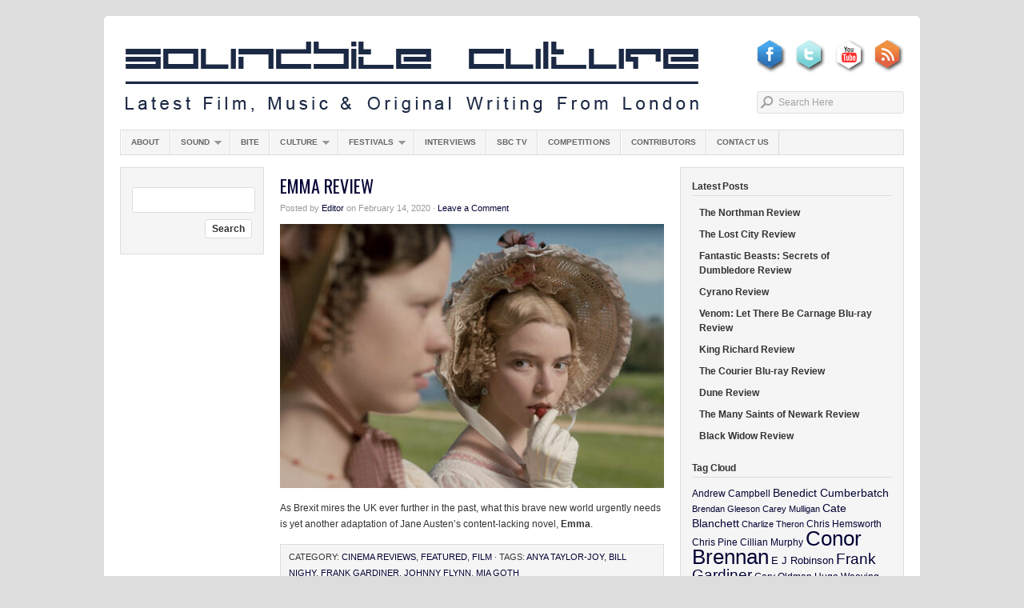

--- FILE ---
content_type: text/html; charset=UTF-8
request_url: http://www.soundbiteculture.com/tag/frank-gardiner/
body_size: 59477
content:
<!DOCTYPE html PUBLIC "-//W3C//DTD XHTML 1.0 Transitional//EN" "http://www.w3.org/TR/xhtml1/DTD/xhtml1-transitional.dtd">
<html xmlns="http://www.w3.org/1999/xhtml" lang="en-US">
<head profile="http://gmpg.org/xfn/11">

<title>Latest Film, Music and Original Writing from London | Soundbite Culture</title>

<meta http-equiv="Content-Type" content="text/html; charset=UTF-8" />

<meta name="description" content="Latest Film, Music and Original Writing from London" />

<meta name="distribution" content="global" />
<meta name="robots" content="follow, all" />
<meta name="language" content="en" />
<meta name="verify-v1" content="7XvBEj6Tw9dyXjHST/9sgRGxGymxFdHIZsM6Ob/xo5E=" />

<title>  Frank Gardiner : Soundbite Culture</title>
<link rel="Shortcut Icon" href="http://www.soundbiteculture.com/wp-content/themes/organic_magazine/images/favicon.ico" type="image/x-icon" />

<link rel="stylesheet" href="http://www.soundbiteculture.com/wp-content/themes/organic_magazine/style.css" type="text/css" media="screen" />
<link rel="alternate" type="application/rss+xml" title="Soundbite Culture RSS Feed" href="http://www.soundbiteculture.com/feed/" />
<link rel="alternate" type="application/atom+xml" title="Soundbite Culture Atom Feed" href="http://www.soundbiteculture.com/feed/atom/" />
<link rel="pingback" href="http://www.soundbiteculture.com/xmlrpc.php" />

<meta name='robots' content='max-image-preview:large' />
	<style>img:is([sizes="auto" i], [sizes^="auto," i]) { contain-intrinsic-size: 3000px 1500px }</style>
	<link rel="alternate" type="application/rss+xml" title="Soundbite Culture &raquo; Feed" href="http://www.soundbiteculture.com/feed/" />
<link rel="alternate" type="application/rss+xml" title="Soundbite Culture &raquo; Comments Feed" href="http://www.soundbiteculture.com/comments/feed/" />
<link rel="alternate" type="application/rss+xml" title="Soundbite Culture &raquo; Frank Gardiner Tag Feed" href="http://www.soundbiteculture.com/tag/frank-gardiner/feed/" />
<script type="text/javascript">
/* <![CDATA[ */
window._wpemojiSettings = {"baseUrl":"https:\/\/s.w.org\/images\/core\/emoji\/15.0.3\/72x72\/","ext":".png","svgUrl":"https:\/\/s.w.org\/images\/core\/emoji\/15.0.3\/svg\/","svgExt":".svg","source":{"concatemoji":"http:\/\/www.soundbiteculture.com\/wp-includes\/js\/wp-emoji-release.min.js?ver=6.7.4"}};
/*! This file is auto-generated */
!function(i,n){var o,s,e;function c(e){try{var t={supportTests:e,timestamp:(new Date).valueOf()};sessionStorage.setItem(o,JSON.stringify(t))}catch(e){}}function p(e,t,n){e.clearRect(0,0,e.canvas.width,e.canvas.height),e.fillText(t,0,0);var t=new Uint32Array(e.getImageData(0,0,e.canvas.width,e.canvas.height).data),r=(e.clearRect(0,0,e.canvas.width,e.canvas.height),e.fillText(n,0,0),new Uint32Array(e.getImageData(0,0,e.canvas.width,e.canvas.height).data));return t.every(function(e,t){return e===r[t]})}function u(e,t,n){switch(t){case"flag":return n(e,"\ud83c\udff3\ufe0f\u200d\u26a7\ufe0f","\ud83c\udff3\ufe0f\u200b\u26a7\ufe0f")?!1:!n(e,"\ud83c\uddfa\ud83c\uddf3","\ud83c\uddfa\u200b\ud83c\uddf3")&&!n(e,"\ud83c\udff4\udb40\udc67\udb40\udc62\udb40\udc65\udb40\udc6e\udb40\udc67\udb40\udc7f","\ud83c\udff4\u200b\udb40\udc67\u200b\udb40\udc62\u200b\udb40\udc65\u200b\udb40\udc6e\u200b\udb40\udc67\u200b\udb40\udc7f");case"emoji":return!n(e,"\ud83d\udc26\u200d\u2b1b","\ud83d\udc26\u200b\u2b1b")}return!1}function f(e,t,n){var r="undefined"!=typeof WorkerGlobalScope&&self instanceof WorkerGlobalScope?new OffscreenCanvas(300,150):i.createElement("canvas"),a=r.getContext("2d",{willReadFrequently:!0}),o=(a.textBaseline="top",a.font="600 32px Arial",{});return e.forEach(function(e){o[e]=t(a,e,n)}),o}function t(e){var t=i.createElement("script");t.src=e,t.defer=!0,i.head.appendChild(t)}"undefined"!=typeof Promise&&(o="wpEmojiSettingsSupports",s=["flag","emoji"],n.supports={everything:!0,everythingExceptFlag:!0},e=new Promise(function(e){i.addEventListener("DOMContentLoaded",e,{once:!0})}),new Promise(function(t){var n=function(){try{var e=JSON.parse(sessionStorage.getItem(o));if("object"==typeof e&&"number"==typeof e.timestamp&&(new Date).valueOf()<e.timestamp+604800&&"object"==typeof e.supportTests)return e.supportTests}catch(e){}return null}();if(!n){if("undefined"!=typeof Worker&&"undefined"!=typeof OffscreenCanvas&&"undefined"!=typeof URL&&URL.createObjectURL&&"undefined"!=typeof Blob)try{var e="postMessage("+f.toString()+"("+[JSON.stringify(s),u.toString(),p.toString()].join(",")+"));",r=new Blob([e],{type:"text/javascript"}),a=new Worker(URL.createObjectURL(r),{name:"wpTestEmojiSupports"});return void(a.onmessage=function(e){c(n=e.data),a.terminate(),t(n)})}catch(e){}c(n=f(s,u,p))}t(n)}).then(function(e){for(var t in e)n.supports[t]=e[t],n.supports.everything=n.supports.everything&&n.supports[t],"flag"!==t&&(n.supports.everythingExceptFlag=n.supports.everythingExceptFlag&&n.supports[t]);n.supports.everythingExceptFlag=n.supports.everythingExceptFlag&&!n.supports.flag,n.DOMReady=!1,n.readyCallback=function(){n.DOMReady=!0}}).then(function(){return e}).then(function(){var e;n.supports.everything||(n.readyCallback(),(e=n.source||{}).concatemoji?t(e.concatemoji):e.wpemoji&&e.twemoji&&(t(e.twemoji),t(e.wpemoji)))}))}((window,document),window._wpemojiSettings);
/* ]]> */
</script>
<link rel='stylesheet' id='dashicons-css' href='http://www.soundbiteculture.com/wp-includes/css/dashicons.min.css?ver=6.7.4' type='text/css' media='all' />
<link rel='stylesheet' id='thickbox-css' href='http://www.soundbiteculture.com/wp-includes/js/thickbox/thickbox.css?ver=6.7.4' type='text/css' media='all' />
<link rel='stylesheet' id='avatars-css' href='http://www.soundbiteculture.com/wp-content/plugins/add-local-avatar/avatars.css?ver=6.7.4' type='text/css' media='all' />
<link rel='stylesheet' id='imgareaselect-css' href='http://www.soundbiteculture.com/wp-includes/js/imgareaselect/imgareaselect.css?ver=0.9.8' type='text/css' media='all' />
<style id='wp-emoji-styles-inline-css' type='text/css'>

	img.wp-smiley, img.emoji {
		display: inline !important;
		border: none !important;
		box-shadow: none !important;
		height: 1em !important;
		width: 1em !important;
		margin: 0 0.07em !important;
		vertical-align: -0.1em !important;
		background: none !important;
		padding: 0 !important;
	}
</style>
<link rel='stylesheet' id='wp-block-library-css' href='http://www.soundbiteculture.com/wp-includes/css/dist/block-library/style.min.css?ver=6.7.4' type='text/css' media='all' />
<style id='classic-theme-styles-inline-css' type='text/css'>
/*! This file is auto-generated */
.wp-block-button__link{color:#fff;background-color:#32373c;border-radius:9999px;box-shadow:none;text-decoration:none;padding:calc(.667em + 2px) calc(1.333em + 2px);font-size:1.125em}.wp-block-file__button{background:#32373c;color:#fff;text-decoration:none}
</style>
<style id='global-styles-inline-css' type='text/css'>
:root{--wp--preset--aspect-ratio--square: 1;--wp--preset--aspect-ratio--4-3: 4/3;--wp--preset--aspect-ratio--3-4: 3/4;--wp--preset--aspect-ratio--3-2: 3/2;--wp--preset--aspect-ratio--2-3: 2/3;--wp--preset--aspect-ratio--16-9: 16/9;--wp--preset--aspect-ratio--9-16: 9/16;--wp--preset--color--black: #000000;--wp--preset--color--cyan-bluish-gray: #abb8c3;--wp--preset--color--white: #ffffff;--wp--preset--color--pale-pink: #f78da7;--wp--preset--color--vivid-red: #cf2e2e;--wp--preset--color--luminous-vivid-orange: #ff6900;--wp--preset--color--luminous-vivid-amber: #fcb900;--wp--preset--color--light-green-cyan: #7bdcb5;--wp--preset--color--vivid-green-cyan: #00d084;--wp--preset--color--pale-cyan-blue: #8ed1fc;--wp--preset--color--vivid-cyan-blue: #0693e3;--wp--preset--color--vivid-purple: #9b51e0;--wp--preset--gradient--vivid-cyan-blue-to-vivid-purple: linear-gradient(135deg,rgba(6,147,227,1) 0%,rgb(155,81,224) 100%);--wp--preset--gradient--light-green-cyan-to-vivid-green-cyan: linear-gradient(135deg,rgb(122,220,180) 0%,rgb(0,208,130) 100%);--wp--preset--gradient--luminous-vivid-amber-to-luminous-vivid-orange: linear-gradient(135deg,rgba(252,185,0,1) 0%,rgba(255,105,0,1) 100%);--wp--preset--gradient--luminous-vivid-orange-to-vivid-red: linear-gradient(135deg,rgba(255,105,0,1) 0%,rgb(207,46,46) 100%);--wp--preset--gradient--very-light-gray-to-cyan-bluish-gray: linear-gradient(135deg,rgb(238,238,238) 0%,rgb(169,184,195) 100%);--wp--preset--gradient--cool-to-warm-spectrum: linear-gradient(135deg,rgb(74,234,220) 0%,rgb(151,120,209) 20%,rgb(207,42,186) 40%,rgb(238,44,130) 60%,rgb(251,105,98) 80%,rgb(254,248,76) 100%);--wp--preset--gradient--blush-light-purple: linear-gradient(135deg,rgb(255,206,236) 0%,rgb(152,150,240) 100%);--wp--preset--gradient--blush-bordeaux: linear-gradient(135deg,rgb(254,205,165) 0%,rgb(254,45,45) 50%,rgb(107,0,62) 100%);--wp--preset--gradient--luminous-dusk: linear-gradient(135deg,rgb(255,203,112) 0%,rgb(199,81,192) 50%,rgb(65,88,208) 100%);--wp--preset--gradient--pale-ocean: linear-gradient(135deg,rgb(255,245,203) 0%,rgb(182,227,212) 50%,rgb(51,167,181) 100%);--wp--preset--gradient--electric-grass: linear-gradient(135deg,rgb(202,248,128) 0%,rgb(113,206,126) 100%);--wp--preset--gradient--midnight: linear-gradient(135deg,rgb(2,3,129) 0%,rgb(40,116,252) 100%);--wp--preset--font-size--small: 13px;--wp--preset--font-size--medium: 20px;--wp--preset--font-size--large: 36px;--wp--preset--font-size--x-large: 42px;--wp--preset--spacing--20: 0.44rem;--wp--preset--spacing--30: 0.67rem;--wp--preset--spacing--40: 1rem;--wp--preset--spacing--50: 1.5rem;--wp--preset--spacing--60: 2.25rem;--wp--preset--spacing--70: 3.38rem;--wp--preset--spacing--80: 5.06rem;--wp--preset--shadow--natural: 6px 6px 9px rgba(0, 0, 0, 0.2);--wp--preset--shadow--deep: 12px 12px 50px rgba(0, 0, 0, 0.4);--wp--preset--shadow--sharp: 6px 6px 0px rgba(0, 0, 0, 0.2);--wp--preset--shadow--outlined: 6px 6px 0px -3px rgba(255, 255, 255, 1), 6px 6px rgba(0, 0, 0, 1);--wp--preset--shadow--crisp: 6px 6px 0px rgba(0, 0, 0, 1);}:where(.is-layout-flex){gap: 0.5em;}:where(.is-layout-grid){gap: 0.5em;}body .is-layout-flex{display: flex;}.is-layout-flex{flex-wrap: wrap;align-items: center;}.is-layout-flex > :is(*, div){margin: 0;}body .is-layout-grid{display: grid;}.is-layout-grid > :is(*, div){margin: 0;}:where(.wp-block-columns.is-layout-flex){gap: 2em;}:where(.wp-block-columns.is-layout-grid){gap: 2em;}:where(.wp-block-post-template.is-layout-flex){gap: 1.25em;}:where(.wp-block-post-template.is-layout-grid){gap: 1.25em;}.has-black-color{color: var(--wp--preset--color--black) !important;}.has-cyan-bluish-gray-color{color: var(--wp--preset--color--cyan-bluish-gray) !important;}.has-white-color{color: var(--wp--preset--color--white) !important;}.has-pale-pink-color{color: var(--wp--preset--color--pale-pink) !important;}.has-vivid-red-color{color: var(--wp--preset--color--vivid-red) !important;}.has-luminous-vivid-orange-color{color: var(--wp--preset--color--luminous-vivid-orange) !important;}.has-luminous-vivid-amber-color{color: var(--wp--preset--color--luminous-vivid-amber) !important;}.has-light-green-cyan-color{color: var(--wp--preset--color--light-green-cyan) !important;}.has-vivid-green-cyan-color{color: var(--wp--preset--color--vivid-green-cyan) !important;}.has-pale-cyan-blue-color{color: var(--wp--preset--color--pale-cyan-blue) !important;}.has-vivid-cyan-blue-color{color: var(--wp--preset--color--vivid-cyan-blue) !important;}.has-vivid-purple-color{color: var(--wp--preset--color--vivid-purple) !important;}.has-black-background-color{background-color: var(--wp--preset--color--black) !important;}.has-cyan-bluish-gray-background-color{background-color: var(--wp--preset--color--cyan-bluish-gray) !important;}.has-white-background-color{background-color: var(--wp--preset--color--white) !important;}.has-pale-pink-background-color{background-color: var(--wp--preset--color--pale-pink) !important;}.has-vivid-red-background-color{background-color: var(--wp--preset--color--vivid-red) !important;}.has-luminous-vivid-orange-background-color{background-color: var(--wp--preset--color--luminous-vivid-orange) !important;}.has-luminous-vivid-amber-background-color{background-color: var(--wp--preset--color--luminous-vivid-amber) !important;}.has-light-green-cyan-background-color{background-color: var(--wp--preset--color--light-green-cyan) !important;}.has-vivid-green-cyan-background-color{background-color: var(--wp--preset--color--vivid-green-cyan) !important;}.has-pale-cyan-blue-background-color{background-color: var(--wp--preset--color--pale-cyan-blue) !important;}.has-vivid-cyan-blue-background-color{background-color: var(--wp--preset--color--vivid-cyan-blue) !important;}.has-vivid-purple-background-color{background-color: var(--wp--preset--color--vivid-purple) !important;}.has-black-border-color{border-color: var(--wp--preset--color--black) !important;}.has-cyan-bluish-gray-border-color{border-color: var(--wp--preset--color--cyan-bluish-gray) !important;}.has-white-border-color{border-color: var(--wp--preset--color--white) !important;}.has-pale-pink-border-color{border-color: var(--wp--preset--color--pale-pink) !important;}.has-vivid-red-border-color{border-color: var(--wp--preset--color--vivid-red) !important;}.has-luminous-vivid-orange-border-color{border-color: var(--wp--preset--color--luminous-vivid-orange) !important;}.has-luminous-vivid-amber-border-color{border-color: var(--wp--preset--color--luminous-vivid-amber) !important;}.has-light-green-cyan-border-color{border-color: var(--wp--preset--color--light-green-cyan) !important;}.has-vivid-green-cyan-border-color{border-color: var(--wp--preset--color--vivid-green-cyan) !important;}.has-pale-cyan-blue-border-color{border-color: var(--wp--preset--color--pale-cyan-blue) !important;}.has-vivid-cyan-blue-border-color{border-color: var(--wp--preset--color--vivid-cyan-blue) !important;}.has-vivid-purple-border-color{border-color: var(--wp--preset--color--vivid-purple) !important;}.has-vivid-cyan-blue-to-vivid-purple-gradient-background{background: var(--wp--preset--gradient--vivid-cyan-blue-to-vivid-purple) !important;}.has-light-green-cyan-to-vivid-green-cyan-gradient-background{background: var(--wp--preset--gradient--light-green-cyan-to-vivid-green-cyan) !important;}.has-luminous-vivid-amber-to-luminous-vivid-orange-gradient-background{background: var(--wp--preset--gradient--luminous-vivid-amber-to-luminous-vivid-orange) !important;}.has-luminous-vivid-orange-to-vivid-red-gradient-background{background: var(--wp--preset--gradient--luminous-vivid-orange-to-vivid-red) !important;}.has-very-light-gray-to-cyan-bluish-gray-gradient-background{background: var(--wp--preset--gradient--very-light-gray-to-cyan-bluish-gray) !important;}.has-cool-to-warm-spectrum-gradient-background{background: var(--wp--preset--gradient--cool-to-warm-spectrum) !important;}.has-blush-light-purple-gradient-background{background: var(--wp--preset--gradient--blush-light-purple) !important;}.has-blush-bordeaux-gradient-background{background: var(--wp--preset--gradient--blush-bordeaux) !important;}.has-luminous-dusk-gradient-background{background: var(--wp--preset--gradient--luminous-dusk) !important;}.has-pale-ocean-gradient-background{background: var(--wp--preset--gradient--pale-ocean) !important;}.has-electric-grass-gradient-background{background: var(--wp--preset--gradient--electric-grass) !important;}.has-midnight-gradient-background{background: var(--wp--preset--gradient--midnight) !important;}.has-small-font-size{font-size: var(--wp--preset--font-size--small) !important;}.has-medium-font-size{font-size: var(--wp--preset--font-size--medium) !important;}.has-large-font-size{font-size: var(--wp--preset--font-size--large) !important;}.has-x-large-font-size{font-size: var(--wp--preset--font-size--x-large) !important;}
:where(.wp-block-post-template.is-layout-flex){gap: 1.25em;}:where(.wp-block-post-template.is-layout-grid){gap: 1.25em;}
:where(.wp-block-columns.is-layout-flex){gap: 2em;}:where(.wp-block-columns.is-layout-grid){gap: 2em;}
:root :where(.wp-block-pullquote){font-size: 1.5em;line-height: 1.6;}
</style>
<style id='akismet-widget-style-inline-css' type='text/css'>

			.a-stats {
				--akismet-color-mid-green: #357b49;
				--akismet-color-white: #fff;
				--akismet-color-light-grey: #f6f7f7;

				max-width: 350px;
				width: auto;
			}

			.a-stats * {
				all: unset;
				box-sizing: border-box;
			}

			.a-stats strong {
				font-weight: 600;
			}

			.a-stats a.a-stats__link,
			.a-stats a.a-stats__link:visited,
			.a-stats a.a-stats__link:active {
				background: var(--akismet-color-mid-green);
				border: none;
				box-shadow: none;
				border-radius: 8px;
				color: var(--akismet-color-white);
				cursor: pointer;
				display: block;
				font-family: -apple-system, BlinkMacSystemFont, 'Segoe UI', 'Roboto', 'Oxygen-Sans', 'Ubuntu', 'Cantarell', 'Helvetica Neue', sans-serif;
				font-weight: 500;
				padding: 12px;
				text-align: center;
				text-decoration: none;
				transition: all 0.2s ease;
			}

			/* Extra specificity to deal with TwentyTwentyOne focus style */
			.widget .a-stats a.a-stats__link:focus {
				background: var(--akismet-color-mid-green);
				color: var(--akismet-color-white);
				text-decoration: none;
			}

			.a-stats a.a-stats__link:hover {
				filter: brightness(110%);
				box-shadow: 0 4px 12px rgba(0, 0, 0, 0.06), 0 0 2px rgba(0, 0, 0, 0.16);
			}

			.a-stats .count {
				color: var(--akismet-color-white);
				display: block;
				font-size: 1.5em;
				line-height: 1.4;
				padding: 0 13px;
				white-space: nowrap;
			}
		
</style>
<link rel='stylesheet' id='wpcirrus-cloudStyle-css' href='http://www.soundbiteculture.com/wp-content/plugins/wp-cirrus/cirrusCloud.css?ver=0.6.11' type='text/css' media='all' />
<script type="text/javascript" src="http://www.soundbiteculture.com/wp-includes/js/jquery/jquery.min.js?ver=3.7.1" id="jquery-core-js"></script>
<script type="text/javascript" src="http://www.soundbiteculture.com/wp-includes/js/jquery/jquery-migrate.min.js?ver=3.4.1" id="jquery-migrate-js"></script>
<script type="text/javascript" src="http://www.soundbiteculture.com/wp-content/plugins/wp-cirrus/wp_cirrus_gwt/wp_cirrus_gwt.nocache.js?ver=0.6.11" id="wpcirrus-cloudScript-js"></script>
<link rel="https://api.w.org/" href="http://www.soundbiteculture.com/wp-json/" /><link rel="alternate" title="JSON" type="application/json" href="http://www.soundbiteculture.com/wp-json/wp/v2/tags/31" /><link rel="EditURI" type="application/rsd+xml" title="RSD" href="http://www.soundbiteculture.com/xmlrpc.php?rsd" />
<meta name="generator" content="WordPress 6.7.4" />
<style type="text/css">
#header #title a {
background: url(http://www.soundbiteculture.com/wp-content/uploads/2012/01/final-banner1.jpg) no-repeat;
}
</style>
<link rel="icon" href="http://www.soundbiteculture.com/wp-content/uploads/2016/06/cropped-SBC-32x32.jpg" sizes="32x32" />
<link rel="icon" href="http://www.soundbiteculture.com/wp-content/uploads/2016/06/cropped-SBC-192x192.jpg" sizes="192x192" />
<link rel="apple-touch-icon" href="http://www.soundbiteculture.com/wp-content/uploads/2016/06/cropped-SBC-180x180.jpg" />
<meta name="msapplication-TileImage" content="http://www.soundbiteculture.com/wp-content/uploads/2016/06/cropped-SBC-270x270.jpg" />

<script type="text/javascript" src="http://www.soundbiteculture.com/wp-content/themes/organic_magazine/js/superfish/superfish.js"></script>
<script type="text/javascript" src="http://www.soundbiteculture.com/wp-content/themes/organic_magazine/js/superfish/hoverIntent.js"></script>
<script type="text/javascript" src="http://www.soundbiteculture.com/wp-content/themes/organic_magazine/js/jquery.anythingslider.js"></script>
<script type="text/javascript" src="http://www.soundbiteculture.com/wp-content/themes/organic_magazine/js/jquery.anythingslider.video.js"></script>
<script type="text/javascript" src="http://www.soundbiteculture.com/wp-content/themes/organic_magazine/js/swfobject.js"></script>
<script src="http://platform.twitter.com/widgets.js" type="text/javascript"></script>
<script src="http://connect.facebook.net/en_US/all.js#xfbml=1"></script>
<script type="text/javascript" src="https://apis.google.com/js/plusone.js"></script>

<link href='http://fonts.googleapis.com/css?family=News+Cycle&v1' rel='stylesheet' type='text/css'>
<link href='http://fonts.googleapis.com/css?family=Oswald' rel='stylesheet' type='text/css'>

<script type="text/javascript">
	var $j = jQuery.noConflict();
	$j(document).ready(function () {
		$j('#slider1').anythingSlider({
			width           : 980,
			height          : 380,
			delay           : 6000,
			resumeDelay     : 10000,
			startStopped    : false,
			autoPlay        : true,
			autoPlayLocked  : false,
			easing          : "swing",
			onSlideComplete : function(slider){
				// alert('Welcome to Slide #' + slider.currentPage);
			}
		});
	});
</script>

<script type="text/javascript"> 
	var $j = jQuery.noConflict();
	$j(document).ready(function () {
		$j('#homeslider iframe').each(function() {
			var url = $j(this).attr("src")
			$j(this).attr("src",url+"&amp;wmode=Opaque")
		});
	});
</script>

<script type="text/javascript"> 
	var $j = jQuery.noConflict();
     $j(document).ready(function() { 
        $j('.menu').superfish(); 
    }); 
</script>

<script type="text/javascript">

  var _gaq = _gaq || [];
  _gaq.push(['_setAccount', 'UA-20664484-2']);
  _gaq.push(['_trackPageview']);

  (function() {
    var ga = document.createElement('script'); ga.type = 'text/javascript'; ga.async = true;
    ga.src = ('https:' == document.location.protocol ? 'https://ssl' : 'http://www') + '.google-analytics.com/ga.js';
    var s = document.getElementsByTagName('script')[0]; s.parentNode.insertBefore(ga, s);
  })();

</script>

<script type="text/javascript" src="https://apis.google.com/js/plusone.js">
  {lang: 'en-GB'}
</script>

</head>

<body class="archive tag tag-frank-gardiner tag-31">

<div id="wrap">

	
	<div id="search_header">
        <form id="searchform" method="get" action="">
        <input type="text" value="Search Here" name="s" id="s" onfocus="if (this.value == 'Search Here') {this.value = '';}" onblur="if (this.value == '') {this.value = 'Search Here';}" />
        <input type="hidden" id="searchbutton" value="GO" /></form>
    </div>
    
    
    <div id="header">
        <h1 id="title"><a href="http://www.soundbiteculture.com/" title="Home">Soundbite Culture</a></h1>

    <div id="header icons">
<a href="http://feeds.feedburner.com/soundbiteculture/oGDR" target="_blank"><img src="http://www.soundbiteculture.com/wp-content/uploads/2011/12/rssicon.jpg" alt="" title="RSS Feed" width="39" height="44" class="alignright size-full wp-image-995" /></a>
<a href="http://www.youtube.com/user/soundbiteculturetv" target="_blank"><img src="http://www.soundbiteculture.com/wp-content/uploads/2011/12/youtubeicon.jpg" alt="" title="YouTube" width="39" height="44" class="alignright size-full wp-image-996" /></a>
<a href="https://twitter.com/#!/SoundbiteCultur" target="_blank"><img src="http://www.soundbiteculture.com/wp-content/uploads/2011/12/twiticon.jpg" alt="" title="Twitter" width="39" height="44" class="alignright size-full wp-image-992" /></a>
<a href="http://www.facebook.com/SoundbiteCulture" target="_blank"><img src="http://www.soundbiteculture.com/wp-content/uploads/2011/12/fbicon.jpg" alt="" title="Facebook" width="39" height="44" class="alignright size-full wp-image-994" /></a>
</div>

</div>

    <div id="navbar">
        <div class="menu"><ul id="menu-main-menu" class="menu"><li id="menu-item-5176" class="menu-item menu-item-type-post_type menu-item-object-page menu-item-5176"><a href="http://www.soundbiteculture.com/about/">About</a></li>
<li id="menu-item-76" class="menu-item menu-item-type-taxonomy menu-item-object-category menu-item-has-children menu-item-76"><a href="http://www.soundbiteculture.com/category/sound/">Sound</a>
<ul class="sub-menu">
	<li id="menu-item-104" class="menu-item menu-item-type-taxonomy menu-item-object-category menu-item-104"><a href="http://www.soundbiteculture.com/category/sound/album-reviews/">Album Reviews</a></li>
	<li id="menu-item-105" class="menu-item menu-item-type-taxonomy menu-item-object-category menu-item-105"><a href="http://www.soundbiteculture.com/category/sound/live-reviews/">Live Reviews</a></li>
</ul>
</li>
<li id="menu-item-37" class="menu-item menu-item-type-taxonomy menu-item-object-category menu-item-37"><a href="http://www.soundbiteculture.com/category/bite/">Bite</a></li>
<li id="menu-item-38" class="menu-item menu-item-type-taxonomy menu-item-object-category menu-item-has-children menu-item-38"><a href="http://www.soundbiteculture.com/category/culture/">Culture</a>
<ul class="sub-menu">
	<li id="menu-item-39" class="menu-item menu-item-type-taxonomy menu-item-object-category menu-item-has-children menu-item-39"><a href="http://www.soundbiteculture.com/category/film/">Film</a>
	<ul class="sub-menu">
		<li id="menu-item-47" class="menu-item menu-item-type-taxonomy menu-item-object-category menu-item-47"><a href="http://www.soundbiteculture.com/category/film/cinema-reviews/">Cinema Reviews</a></li>
		<li id="menu-item-48" class="menu-item menu-item-type-taxonomy menu-item-object-category menu-item-48"><a href="http://www.soundbiteculture.com/category/film/blu-ray-reviews/">Blu-ray Reviews</a></li>
	</ul>
</li>
	<li id="menu-item-847" class="menu-item menu-item-type-taxonomy menu-item-object-category menu-item-847"><a href="http://www.soundbiteculture.com/category/culture/london-life/">London Life</a></li>
</ul>
</li>
<li id="menu-item-719" class="menu-item menu-item-type-taxonomy menu-item-object-category menu-item-has-children menu-item-719"><a href="http://www.soundbiteculture.com/category/festivals/">Festivals</a>
<ul class="sub-menu">
	<li id="menu-item-707" class="menu-item menu-item-type-taxonomy menu-item-object-category menu-item-707"><a href="http://www.soundbiteculture.com/category/festivals/film-festivals/">Film Festivals</a></li>
	<li id="menu-item-708" class="menu-item menu-item-type-taxonomy menu-item-object-category menu-item-708"><a href="http://www.soundbiteculture.com/category/festivals/music-festivals/">Music Festivals</a></li>
</ul>
</li>
<li id="menu-item-40" class="menu-item menu-item-type-taxonomy menu-item-object-category menu-item-40"><a href="http://www.soundbiteculture.com/category/interviews/">Interviews</a></li>
<li id="menu-item-931" class="menu-item menu-item-type-taxonomy menu-item-object-category menu-item-931"><a href="http://www.soundbiteculture.com/category/sbc-tv/">SBC TV</a></li>
<li id="menu-item-1536" class="menu-item menu-item-type-taxonomy menu-item-object-category menu-item-1536"><a href="http://www.soundbiteculture.com/category/competitions/">Competitions</a></li>
<li id="menu-item-5179" class="menu-item menu-item-type-post_type menu-item-object-page menu-item-5179"><a href="http://www.soundbiteculture.com/contributors/">Contributors</a></li>
<li id="menu-item-5185" class="menu-item menu-item-type-post_type menu-item-object-page menu-item-5185"><a href="http://www.soundbiteculture.com/contact-us/">Contact Us</a></li>
</ul></div>    </div>
    
    <div style="clear:both;"></div>
<div id="container">

	<div id="sidebar_left">

	<div id="search-2" class="widget widget_search"><form role="search" method="get" id="searchform" class="searchform" action="http://www.soundbiteculture.com/">
				<div>
					<label class="screen-reader-text" for="s">Search for:</label>
					<input type="text" value="" name="s" id="s" />
					<input type="submit" id="searchsubmit" value="Search" />
				</div>
			</form></div>			
</div>
	<div id="contentarchive">

		<div class="postarea">

			
            <h2><a href="http://www.soundbiteculture.com/2020/02/14/emma-film-review/" rel="bookmark">Emma Review</a></h2>

            <div class="postauthor">
                <p>Posted by <a href="http://www.soundbiteculture.com/author/admin/" title="Posts by Editor" rel="author">Editor</a> on February 14, 2020 &middot; <a href="http://www.soundbiteculture.com/2020/02/14/emma-film-review/#respond">Leave a Comment</a>&nbsp;</p>      
            </div>
            
            <a href="http://www.soundbiteculture.com/2020/02/14/emma-film-review/" rel="bookmark"><img width="480" height="330" src="http://www.soundbiteculture.com/wp-content/uploads/2020/02/Emma-480x330.jpg" class="attachment-category-thumbnail size-category-thumbnail wp-post-image" alt="" decoding="async" fetchpriority="high" srcset="http://www.soundbiteculture.com/wp-content/uploads/2020/02/Emma-480x330.jpg 480w, http://www.soundbiteculture.com/wp-content/uploads/2020/02/Emma-320x220.jpg 320w" sizes="(max-width: 480px) 100vw, 480px" /></a>

            <p>As Brexit mires the UK ever further in the past, what this brave new world urgently needs is yet another adaptation of Jane Austen’s content-lacking novel, <strong>Emma</strong>.</p>
<div style="clear:both;"></div>   

			<div class="postmeta">
				<p>Category: <a href="http://www.soundbiteculture.com/category/film/cinema-reviews/" rel="category tag">Cinema Reviews</a>, <a href="http://www.soundbiteculture.com/category/featured/" rel="category tag">featured</a>, <a href="http://www.soundbiteculture.com/category/film/" rel="category tag">Film</a> &middot; Tags: <a href="http://www.soundbiteculture.com/tag/anya-taylor-joy/" rel="tag">Anya Taylor-Joy</a>, <a href="http://www.soundbiteculture.com/tag/bill-nighy/" rel="tag">Bill Nighy</a>, <a href="http://www.soundbiteculture.com/tag/frank-gardiner/" rel="tag">Frank Gardiner</a>, <a href="http://www.soundbiteculture.com/tag/johnny-flynn/" rel="tag">Johnny Flynn</a>, <a href="http://www.soundbiteculture.com/tag/mia-goth/" rel="tag">Mia Goth</a></p>
			</div>

			
            <h2><a href="http://www.soundbiteculture.com/2019/05/30/thunder-road-film-review/" rel="bookmark">Thunder Road Review</a></h2>

            <div class="postauthor">
                <p>Posted by <a href="http://www.soundbiteculture.com/author/admin/" title="Posts by Editor" rel="author">Editor</a> on May 30, 2019 &middot; <a href="http://www.soundbiteculture.com/2019/05/30/thunder-road-film-review/#respond">Leave a Comment</a>&nbsp;</p>      
            </div>
            
            <a href="http://www.soundbiteculture.com/2019/05/30/thunder-road-film-review/" rel="bookmark"><img width="480" height="330" src="http://www.soundbiteculture.com/wp-content/uploads/2019/02/Thunder-Road-480x330.jpg" class="attachment-category-thumbnail size-category-thumbnail wp-post-image" alt="" decoding="async" srcset="http://www.soundbiteculture.com/wp-content/uploads/2019/02/Thunder-Road-480x330.jpg 480w, http://www.soundbiteculture.com/wp-content/uploads/2019/02/Thunder-Road-320x220.jpg 320w" sizes="(max-width: 480px) 100vw, 480px" /></a>

            <p>Jim Cummings’ low budget black comedy <strong>Thunder Road</strong> opens, as is customary with most of the films I watch these days, at a funeral.</p>
<div style="clear:both;"></div>   

			<div class="postmeta">
				<p>Category: <a href="http://www.soundbiteculture.com/category/featured/" rel="category tag">featured</a>, <a href="http://www.soundbiteculture.com/category/sound/" rel="category tag">Sound</a> &middot; Tags: <a href="http://www.soundbiteculture.com/tag/frank-gardiner/" rel="tag">Frank Gardiner</a>, <a href="http://www.soundbiteculture.com/tag/jim-cummings/" rel="tag">Jim Cummings</a>, <a href="http://www.soundbiteculture.com/tag/london-film-festival-2018/" rel="tag">London Film Festival 2018</a></p>
			</div>

			
            <h2><a href="http://www.soundbiteculture.com/2019/03/22/the-white-crow-film-review/" rel="bookmark">The White Crow Review</a></h2>

            <div class="postauthor">
                <p>Posted by <a href="http://www.soundbiteculture.com/author/admin/" title="Posts by Editor" rel="author">Editor</a> on March 22, 2019 &middot; <a href="http://www.soundbiteculture.com/2019/03/22/the-white-crow-film-review/#respond">Leave a Comment</a>&nbsp;</p>      
            </div>
            
            <a href="http://www.soundbiteculture.com/2019/03/22/the-white-crow-film-review/" rel="bookmark"><img width="480" height="330" src="http://www.soundbiteculture.com/wp-content/uploads/2019/02/The-White-Crow-480x330.jpg" class="attachment-category-thumbnail size-category-thumbnail wp-post-image" alt="" decoding="async" srcset="http://www.soundbiteculture.com/wp-content/uploads/2019/02/The-White-Crow-480x330.jpg 480w, http://www.soundbiteculture.com/wp-content/uploads/2019/02/The-White-Crow-320x220.jpg 320w" sizes="(max-width: 480px) 100vw, 480px" /></a>

            <p>Directed by and featuring Ralph Fiennes, The White Crow tells the story of Rudolf Nureyev&#8217;s journey from his birth on The Trans-Siberian Express to his emergence as a ballet prodigy</p>
<div style="clear:both;"></div>   

			<div class="postmeta">
				<p>Category: <a href="http://www.soundbiteculture.com/category/film/cinema-reviews/" rel="category tag">Cinema Reviews</a>, <a href="http://www.soundbiteculture.com/category/featured/" rel="category tag">featured</a>, <a href="http://www.soundbiteculture.com/category/festivals/" rel="category tag">Festivals</a>, <a href="http://www.soundbiteculture.com/category/film/" rel="category tag">Film</a>, <a href="http://www.soundbiteculture.com/category/festivals/film-festivals/" rel="category tag">Film Festivals</a> &middot; Tags: <a href="http://www.soundbiteculture.com/tag/adele-exarchopoulos/" rel="tag">Adèle Exarchopoulos</a>, <a href="http://www.soundbiteculture.com/tag/frank-gardiner/" rel="tag">Frank Gardiner</a>, <a href="http://www.soundbiteculture.com/tag/london-film-festival-2018/" rel="tag">London Film Festival 2018</a>, <a href="http://www.soundbiteculture.com/tag/ralph-fiennes/" rel="tag">Ralph Fiennes</a></p>
			</div>

			
            <h2><a href="http://www.soundbiteculture.com/2019/03/01/cheating-death-at-the-cockpit-playhouse-theatre-review/" rel="bookmark">Cheating Death at the Cockpit Playhouse Review</a></h2>

            <div class="postauthor">
                <p>Posted by <a href="http://www.soundbiteculture.com/author/admin/" title="Posts by Editor" rel="author">Editor</a> on March 1, 2019 &middot; <a href="http://www.soundbiteculture.com/2019/03/01/cheating-death-at-the-cockpit-playhouse-theatre-review/#respond">Leave a Comment</a>&nbsp;</p>      
            </div>
            
            <a href="http://www.soundbiteculture.com/2019/03/01/cheating-death-at-the-cockpit-playhouse-theatre-review/" rel="bookmark"><img width="480" height="330" src="http://www.soundbiteculture.com/wp-content/uploads/2019/02/11Frankie-Hyde-Peace_Cheating-Death_photographer-credit-Sophie-Wilson-480x330.jpg" class="attachment-category-thumbnail size-category-thumbnail wp-post-image" alt="Frankie-Hyde-Peace in Cheating-Death" decoding="async" loading="lazy" srcset="http://www.soundbiteculture.com/wp-content/uploads/2019/02/11Frankie-Hyde-Peace_Cheating-Death_photographer-credit-Sophie-Wilson-480x330.jpg 480w, http://www.soundbiteculture.com/wp-content/uploads/2019/02/11Frankie-Hyde-Peace_Cheating-Death_photographer-credit-Sophie-Wilson-320x220.jpg 320w" sizes="auto, (max-width: 480px) 100vw, 480px" /></a>

            <p>SBC&#8217;s premier theatre critic and bon viveur bit his thumb in the direction of Marylebone in search of a good time, and <strong>Cheating Death at the Cockpit Playhouse</strong>.</p>
<div style="clear:both;"></div>   

			<div class="postmeta">
				<p>Category: <a href="http://www.soundbiteculture.com/category/culture/" rel="category tag">Culture</a>, <a href="http://www.soundbiteculture.com/category/culture/london-life/" rel="category tag">London Life</a> &middot; Tags: <a href="http://www.soundbiteculture.com/tag/frank-gardiner/" rel="tag">Frank Gardiner</a></p>
			</div>

			
            <h2><a href="http://www.soundbiteculture.com/2018/11/23/assassination-nation-film-review/" rel="bookmark">Assassination Nation Review</a></h2>

            <div class="postauthor">
                <p>Posted by <a href="http://www.soundbiteculture.com/author/admin/" title="Posts by Editor" rel="author">Editor</a> on November 23, 2018 &middot; <a href="http://www.soundbiteculture.com/2018/11/23/assassination-nation-film-review/#respond">Leave a Comment</a>&nbsp;</p>      
            </div>
            
            <a href="http://www.soundbiteculture.com/2018/11/23/assassination-nation-film-review/" rel="bookmark"><img width="480" height="330" src="http://www.soundbiteculture.com/wp-content/uploads/2018/11/Ass-nation-480x330.jpg" class="attachment-category-thumbnail size-category-thumbnail wp-post-image" alt="" decoding="async" loading="lazy" srcset="http://www.soundbiteculture.com/wp-content/uploads/2018/11/Ass-nation-480x330.jpg 480w, http://www.soundbiteculture.com/wp-content/uploads/2018/11/Ass-nation-320x220.jpg 320w" sizes="auto, (max-width: 480px) 100vw, 480px" /></a>

            <p>If you want a glimpse into what our tory engineered &#8216;no-deal&#8217; brexit might look like, why not take a look at filmmaker Sam Levinson&#8217;s splendidly wild, post dystopian <strong>Assassination Nation</strong>.</p>
<div style="clear:both;"></div>   

			<div class="postmeta">
				<p>Category: <a href="http://www.soundbiteculture.com/category/film/cinema-reviews/" rel="category tag">Cinema Reviews</a>, <a href="http://www.soundbiteculture.com/category/featured/" rel="category tag">featured</a>, <a href="http://www.soundbiteculture.com/category/film/" rel="category tag">Film</a>, <a href="http://www.soundbiteculture.com/category/festivals/film-festivals/" rel="category tag">Film Festivals</a> &middot; Tags: <a href="http://www.soundbiteculture.com/tag/bella-thorne/" rel="tag">Bella Thorne</a>, <a href="http://www.soundbiteculture.com/tag/frank-gardiner/" rel="tag">Frank Gardiner</a>, <a href="http://www.soundbiteculture.com/tag/london-film-festival-2018/" rel="tag">London Film Festival 2018</a>, <a href="http://www.soundbiteculture.com/tag/odessa-young/" rel="tag">Odessa Young</a>, <a href="http://www.soundbiteculture.com/tag/suki-waterhouse/" rel="tag">Suki Waterhouse</a></p>
			</div>

			            
            <div class="pagination">
            	<div class="number-paginate"><span class='number-title'></span><span class='number-page number-current'>1</span><a href='http://www.soundbiteculture.com/tag/frank-gardiner/page/2/' class='number-page'>2</a><a href='http://www.soundbiteculture.com/tag/frank-gardiner/page/3/' class='number-page'>3</a><a href='http://www.soundbiteculture.com/tag/frank-gardiner/page/4/' class='number-page'>4</a><a href='http://www.soundbiteculture.com/tag/frank-gardiner/page/5/' class='number-page'>5</a><a href='http://www.soundbiteculture.com/tag/frank-gardiner/page/6/' class='number-page'>6</a><a href='http://www.soundbiteculture.com/tag/frank-gardiner/page/7/' class='number-page'>7</a><a href='http://www.soundbiteculture.com/tag/frank-gardiner/page/8/' class='number-page'>8</a><a href='http://www.soundbiteculture.com/tag/frank-gardiner/page/9/' class='number-page'>9</a><a href='http://www.soundbiteculture.com/tag/frank-gardiner/page/10/' class='number-page'>10</a><a href='http://www.soundbiteculture.com/tag/frank-gardiner/page/2/' class='number-next'>&raquo;</a></div>            </div>

        </div>

	</div>

	<div id="sidebar_right">
 
	
		<div id="recent-posts-6" class="widget widget_recent_entries">
		<h4>Latest Posts</h4>
		<ul>
											<li>
					<a href="http://www.soundbiteculture.com/2022/04/14/the-northman-film-review/">The Northman Review</a>
									</li>
											<li>
					<a href="http://www.soundbiteculture.com/2022/04/11/the-lost-city-film-review/">The Lost City Review</a>
									</li>
											<li>
					<a href="http://www.soundbiteculture.com/2022/04/08/fantastic-beasts-the-secrets-of-dumbledore-film-review/">Fantastic Beasts: Secrets of Dumbledore Review</a>
									</li>
											<li>
					<a href="http://www.soundbiteculture.com/2022/02/25/cyrano-film-review/">Cyrano Review</a>
									</li>
											<li>
					<a href="http://www.soundbiteculture.com/2021/12/21/venom-let-there-be-carnage-blu-ray-review/">Venom: Let There Be Carnage Blu-ray Review</a>
									</li>
											<li>
					<a href="http://www.soundbiteculture.com/2021/11/19/king-richard-film-review/">King Richard Review</a>
									</li>
											<li>
					<a href="http://www.soundbiteculture.com/2021/10/30/the-courier-blu-ray-review/">The Courier Blu-ray Review</a>
									</li>
											<li>
					<a href="http://www.soundbiteculture.com/2021/10/22/dune-film-review/">Dune Review</a>
									</li>
											<li>
					<a href="http://www.soundbiteculture.com/2021/09/22/the-many-saints-of-newark-film-review/">The Many Saints of Newark Review</a>
									</li>
											<li>
					<a href="http://www.soundbiteculture.com/2021/07/07/black-widow-film-review/">Black Widow Review</a>
									</li>
					</ul>

		</div><div id="tag_cloud-5" class="widget widget_tag_cloud"><h4>Tag Cloud</h4><div class="tagcloud"><a href="http://www.soundbiteculture.com/tag/andrew-campbell/" class="tag-cloud-link tag-link-1361 tag-link-position-1" style="font-size: 9.3575757575758pt;" aria-label="Andrew Campbell (12 items)">Andrew Campbell</a>
<a href="http://www.soundbiteculture.com/tag/benedict-cumberbatch/" class="tag-cloud-link tag-link-709 tag-link-position-2" style="font-size: 10.630303030303pt;" aria-label="Benedict Cumberbatch (17 items)">Benedict Cumberbatch</a>
<a href="http://www.soundbiteculture.com/tag/brendan-gleeson/" class="tag-cloud-link tag-link-394 tag-link-position-3" style="font-size: 8.4242424242424pt;" aria-label="Brendan Gleeson (9 items)">Brendan Gleeson</a>
<a href="http://www.soundbiteculture.com/tag/carey-mulligan/" class="tag-cloud-link tag-link-27 tag-link-position-4" style="font-size: 8.4242424242424pt;" aria-label="Carey Mulligan (9 items)">Carey Mulligan</a>
<a href="http://www.soundbiteculture.com/tag/cate-blanchett/" class="tag-cloud-link tag-link-470 tag-link-position-5" style="font-size: 10.375757575758pt;" aria-label="Cate Blanchett (16 items)">Cate Blanchett</a>
<a href="http://www.soundbiteculture.com/tag/charlize-theron/" class="tag-cloud-link tag-link-166 tag-link-position-6" style="font-size: 8.4242424242424pt;" aria-label="Charlize Theron (9 items)">Charlize Theron</a>
<a href="http://www.soundbiteculture.com/tag/chris-hemsworth/" class="tag-cloud-link tag-link-263 tag-link-position-7" style="font-size: 8.7636363636364pt;" aria-label="Chris Hemsworth (10 items)">Chris Hemsworth</a>
<a href="http://www.soundbiteculture.com/tag/chris-pine/" class="tag-cloud-link tag-link-184 tag-link-position-8" style="font-size: 8.7636363636364pt;" aria-label="Chris Pine (10 items)">Chris Pine</a>
<a href="http://www.soundbiteculture.com/tag/cillian-murphy/" class="tag-cloud-link tag-link-345 tag-link-position-9" style="font-size: 9.1030303030303pt;" aria-label="Cillian Murphy (11 items)">Cillian Murphy</a>
<a href="http://www.soundbiteculture.com/tag/conor-brennan/" class="tag-cloud-link tag-link-217 tag-link-position-10" style="font-size: 19.2pt;" aria-label="Conor Brennan (185 items)">Conor Brennan</a>
<a href="http://www.soundbiteculture.com/tag/e-j-robinson/" class="tag-cloud-link tag-link-292 tag-link-position-11" style="font-size: 9.9515151515152pt;" aria-label="E J Robinson (14 items)">E J Robinson</a>
<a href="http://www.soundbiteculture.com/tag/frank-gardiner/" class="tag-cloud-link tag-link-31 tag-link-position-12" style="font-size: 14.278787878788pt;" aria-label="Frank Gardiner (48 items)">Frank Gardiner</a>
<a href="http://www.soundbiteculture.com/tag/gary-oldman/" class="tag-cloud-link tag-link-164 tag-link-position-13" style="font-size: 8.7636363636364pt;" aria-label="Gary Oldman (10 items)">Gary Oldman</a>
<a href="http://www.soundbiteculture.com/tag/hugo-weaving/" class="tag-cloud-link tag-link-469 tag-link-position-14" style="font-size: 8.7636363636364pt;" aria-label="Hugo Weaving (10 items)">Hugo Weaving</a>
<a href="http://www.soundbiteculture.com/tag/ian-mckellen/" class="tag-cloud-link tag-link-464 tag-link-position-15" style="font-size: 9.1030303030303pt;" aria-label="Ian McKellen (11 items)">Ian McKellen</a>
<a href="http://www.soundbiteculture.com/tag/idris-elba/" class="tag-cloud-link tag-link-323 tag-link-position-16" style="font-size: 8.4242424242424pt;" aria-label="Idris Elba (9 items)">Idris Elba</a>
<a href="http://www.soundbiteculture.com/tag/jesse-eisenberg/" class="tag-cloud-link tag-link-57 tag-link-position-17" style="font-size: 8pt;" aria-label="Jesse Eisenberg (8 items)">Jesse Eisenberg</a>
<a href="http://www.soundbiteculture.com/tag/jessica-chastain/" class="tag-cloud-link tag-link-21 tag-link-position-18" style="font-size: 9.6969696969697pt;" aria-label="Jessica Chastain (13 items)">Jessica Chastain</a>
<a href="http://www.soundbiteculture.com/tag/john-goodman/" class="tag-cloud-link tag-link-628 tag-link-position-19" style="font-size: 8.4242424242424pt;" aria-label="John Goodman (9 items)">John Goodman</a>
<a href="http://www.soundbiteculture.com/tag/johnny-depp/" class="tag-cloud-link tag-link-125 tag-link-position-20" style="font-size: 8.7636363636364pt;" aria-label="Johnny Depp (10 items)">Johnny Depp</a>
<a href="http://www.soundbiteculture.com/tag/jonathan-campbell/" class="tag-cloud-link tag-link-13 tag-link-position-21" style="font-size: 22pt;" aria-label="Jonathan Campbell (401 items)">Jonathan Campbell</a>
<a href="http://www.soundbiteculture.com/tag/joseph-gordon-levitt/" class="tag-cloud-link tag-link-141 tag-link-position-22" style="font-size: 8.7636363636364pt;" aria-label="Joseph Gordon-Levitt (10 items)">Joseph Gordon-Levitt</a>
<a href="http://www.soundbiteculture.com/tag/keira-knightley/" class="tag-cloud-link tag-link-66 tag-link-position-23" style="font-size: 8.7636363636364pt;" aria-label="Keira Knightley (10 items)">Keira Knightley</a>
<a href="http://www.soundbiteculture.com/tag/liam-neeson/" class="tag-cloud-link tag-link-215 tag-link-position-24" style="font-size: 9.3575757575758pt;" aria-label="Liam Neeson (12 items)">Liam Neeson</a>
<a href="http://www.soundbiteculture.com/tag/london-film-festival/" class="tag-cloud-link tag-link-98 tag-link-position-25" style="font-size: 10.121212121212pt;" aria-label="London Film Festival (15 items)">London Film Festival</a>
<a href="http://www.soundbiteculture.com/tag/london-film-festival-2012/" class="tag-cloud-link tag-link-500 tag-link-position-26" style="font-size: 11.309090909091pt;" aria-label="London Film Festival 2012 (21 items)">London Film Festival 2012</a>
<a href="http://www.soundbiteculture.com/tag/london-film-festival-2013/" class="tag-cloud-link tag-link-897 tag-link-position-27" style="font-size: 9.6969696969697pt;" aria-label="London Film Festival 2013 (13 items)">London Film Festival 2013</a>
<a href="http://www.soundbiteculture.com/tag/london-film-festival-2015/" class="tag-cloud-link tag-link-1105 tag-link-position-28" style="font-size: 9.9515151515152pt;" aria-label="London Film Festival 2015 (14 items)">London Film Festival 2015</a>
<a href="http://www.soundbiteculture.com/tag/london-film-festival-2016/" class="tag-cloud-link tag-link-1187 tag-link-position-29" style="font-size: 10.375757575758pt;" aria-label="London Film Festival 2016 (16 items)">London Film Festival 2016</a>
<a href="http://www.soundbiteculture.com/tag/london-film-festival-2017/" class="tag-cloud-link tag-link-1252 tag-link-position-30" style="font-size: 10.630303030303pt;" aria-label="London Film Festival 2017 (17 items)">London Film Festival 2017</a>
<a href="http://www.soundbiteculture.com/tag/london-film-festival-2018/" class="tag-cloud-link tag-link-1342 tag-link-position-31" style="font-size: 10.375757575758pt;" aria-label="London Film Festival 2018 (16 items)">London Film Festival 2018</a>
<a href="http://www.soundbiteculture.com/tag/martin-freeman/" class="tag-cloud-link tag-link-465 tag-link-position-32" style="font-size: 9.9515151515152pt;" aria-label="Martin Freeman (14 items)">Martin Freeman</a>
<a href="http://www.soundbiteculture.com/tag/michael-fassbender/" class="tag-cloud-link tag-link-106 tag-link-position-33" style="font-size: 10.969696969697pt;" aria-label="Michael Fassbender (19 items)">Michael Fassbender</a>
<a href="http://www.soundbiteculture.com/tag/noomi-rapace/" class="tag-cloud-link tag-link-68 tag-link-position-34" style="font-size: 8pt;" aria-label="Noomi Rapace (8 items)">Noomi Rapace</a>
<a href="http://www.soundbiteculture.com/tag/peter-jackson/" class="tag-cloud-link tag-link-467 tag-link-position-35" style="font-size: 8.7636363636364pt;" aria-label="Peter Jackson (10 items)">Peter Jackson</a>
<a href="http://www.soundbiteculture.com/tag/robert-downey-jr/" class="tag-cloud-link tag-link-149 tag-link-position-36" style="font-size: 9.1030303030303pt;" aria-label="Robert Downey Jr (11 items)">Robert Downey Jr</a>
<a href="http://www.soundbiteculture.com/tag/ryan-gosling/" class="tag-cloud-link tag-link-20 tag-link-position-37" style="font-size: 9.3575757575758pt;" aria-label="Ryan Gosling (12 items)">Ryan Gosling</a>
<a href="http://www.soundbiteculture.com/tag/samuel-l-jackson/" class="tag-cloud-link tag-link-279 tag-link-position-38" style="font-size: 8.4242424242424pt;" aria-label="Samuel L Jackson (9 items)">Samuel L Jackson</a>
<a href="http://www.soundbiteculture.com/tag/scarlett-johansson/" class="tag-cloud-link tag-link-210 tag-link-position-39" style="font-size: 9.9515151515152pt;" aria-label="Scarlett Johansson (14 items)">Scarlett Johansson</a>
<a href="http://www.soundbiteculture.com/tag/seraphina-trent-darby/" class="tag-cloud-link tag-link-240 tag-link-position-40" style="font-size: 8.7636363636364pt;" aria-label="Seraphina Trent D’Arby (10 items)">Seraphina Trent D’Arby</a>
<a href="http://www.soundbiteculture.com/tag/shelton-lindsay/" class="tag-cloud-link tag-link-186 tag-link-position-41" style="font-size: 12.49696969697pt;" aria-label="Shelton Lindsay (29 items)">Shelton Lindsay</a>
<a href="http://www.soundbiteculture.com/tag/simon-pegg/" class="tag-cloud-link tag-link-618 tag-link-position-42" style="font-size: 8.4242424242424pt;" aria-label="Simon Pegg (9 items)">Simon Pegg</a>
<a href="http://www.soundbiteculture.com/tag/steve-carell/" class="tag-cloud-link tag-link-368 tag-link-position-43" style="font-size: 8.4242424242424pt;" aria-label="Steve Carell (9 items)">Steve Carell</a>
<a href="http://www.soundbiteculture.com/tag/tim-green/" class="tag-cloud-link tag-link-53 tag-link-position-44" style="font-size: 10.969696969697pt;" aria-label="Tim Green (19 items)">Tim Green</a>
<a href="http://www.soundbiteculture.com/tag/tom-hardy/" class="tag-cloud-link tag-link-183 tag-link-position-45" style="font-size: 9.3575757575758pt;" aria-label="Tom Hardy (12 items)">Tom Hardy</a></div>
</div><div id="nav_menu-6" class="widget widget_nav_menu"><h4>Main Menu</h4><div class="menu-main-menu-container"><ul id="menu-main-menu-1" class="menu"><li class="menu-item menu-item-type-post_type menu-item-object-page menu-item-5176"><a href="http://www.soundbiteculture.com/about/">About</a></li>
<li class="menu-item menu-item-type-taxonomy menu-item-object-category menu-item-has-children menu-item-76"><a href="http://www.soundbiteculture.com/category/sound/">Sound</a>
<ul class="sub-menu">
	<li class="menu-item menu-item-type-taxonomy menu-item-object-category menu-item-104"><a href="http://www.soundbiteculture.com/category/sound/album-reviews/">Album Reviews</a></li>
	<li class="menu-item menu-item-type-taxonomy menu-item-object-category menu-item-105"><a href="http://www.soundbiteculture.com/category/sound/live-reviews/">Live Reviews</a></li>
</ul>
</li>
<li class="menu-item menu-item-type-taxonomy menu-item-object-category menu-item-37"><a href="http://www.soundbiteculture.com/category/bite/">Bite</a></li>
<li class="menu-item menu-item-type-taxonomy menu-item-object-category menu-item-has-children menu-item-38"><a href="http://www.soundbiteculture.com/category/culture/">Culture</a>
<ul class="sub-menu">
	<li class="menu-item menu-item-type-taxonomy menu-item-object-category menu-item-has-children menu-item-39"><a href="http://www.soundbiteculture.com/category/film/">Film</a>
	<ul class="sub-menu">
		<li class="menu-item menu-item-type-taxonomy menu-item-object-category menu-item-47"><a href="http://www.soundbiteculture.com/category/film/cinema-reviews/">Cinema Reviews</a></li>
		<li class="menu-item menu-item-type-taxonomy menu-item-object-category menu-item-48"><a href="http://www.soundbiteculture.com/category/film/blu-ray-reviews/">Blu-ray Reviews</a></li>
	</ul>
</li>
	<li class="menu-item menu-item-type-taxonomy menu-item-object-category menu-item-847"><a href="http://www.soundbiteculture.com/category/culture/london-life/">London Life</a></li>
</ul>
</li>
<li class="menu-item menu-item-type-taxonomy menu-item-object-category menu-item-has-children menu-item-719"><a href="http://www.soundbiteculture.com/category/festivals/">Festivals</a>
<ul class="sub-menu">
	<li class="menu-item menu-item-type-taxonomy menu-item-object-category menu-item-707"><a href="http://www.soundbiteculture.com/category/festivals/film-festivals/">Film Festivals</a></li>
	<li class="menu-item menu-item-type-taxonomy menu-item-object-category menu-item-708"><a href="http://www.soundbiteculture.com/category/festivals/music-festivals/">Music Festivals</a></li>
</ul>
</li>
<li class="menu-item menu-item-type-taxonomy menu-item-object-category menu-item-40"><a href="http://www.soundbiteculture.com/category/interviews/">Interviews</a></li>
<li class="menu-item menu-item-type-taxonomy menu-item-object-category menu-item-931"><a href="http://www.soundbiteculture.com/category/sbc-tv/">SBC TV</a></li>
<li class="menu-item menu-item-type-taxonomy menu-item-object-category menu-item-1536"><a href="http://www.soundbiteculture.com/category/competitions/">Competitions</a></li>
<li class="menu-item menu-item-type-post_type menu-item-object-page menu-item-5179"><a href="http://www.soundbiteculture.com/contributors/">Contributors</a></li>
<li class="menu-item menu-item-type-post_type menu-item-object-page menu-item-5185"><a href="http://www.soundbiteculture.com/contact-us/">Contact Us</a></li>
</ul></div></div>    
</div>
</div>

<div id='avatar_footer_credit' style='display: none;'>Avatars by <a href='http://www.sterling-adventures.co.uk/blog/'>Sterling Adventures</a></div>
<div style="clear:both;"></div>
</div> <!-- close #wrap div -->

<div id="footertop">

    <div id="footerwidgets">
        
            <div class="footerwidgetleft">
				
		<div id="recent-posts-4" class="widget widget_recent_entries">
		<h4>Latest stuff</h4>
		<ul>
											<li>
					<a href="http://www.soundbiteculture.com/2022/04/14/the-northman-film-review/">The Northman Review</a>
									</li>
											<li>
					<a href="http://www.soundbiteculture.com/2022/04/11/the-lost-city-film-review/">The Lost City Review</a>
									</li>
											<li>
					<a href="http://www.soundbiteculture.com/2022/04/08/fantastic-beasts-the-secrets-of-dumbledore-film-review/">Fantastic Beasts: Secrets of Dumbledore Review</a>
									</li>
											<li>
					<a href="http://www.soundbiteculture.com/2022/02/25/cyrano-film-review/">Cyrano Review</a>
									</li>
											<li>
					<a href="http://www.soundbiteculture.com/2021/12/21/venom-let-there-be-carnage-blu-ray-review/">Venom: Let There Be Carnage Blu-ray Review</a>
									</li>
											<li>
					<a href="http://www.soundbiteculture.com/2021/11/19/king-richard-film-review/">King Richard Review</a>
									</li>
					</ul>

		</div>            </div>
            
            <div class="footerwidgetmidleft">
				<div id="nav_menu-7" class="widget widget_nav_menu"><h4>More stuff</h4><div class="menu-stuff-container"><ul id="menu-stuff" class="menu"><li id="menu-item-5204" class="menu-item menu-item-type-taxonomy menu-item-object-category menu-item-5204"><a href="http://www.soundbiteculture.com/category/film/">Film</a></li>
<li id="menu-item-5206" class="menu-item menu-item-type-taxonomy menu-item-object-category menu-item-5206"><a href="http://www.soundbiteculture.com/category/film/cinema-reviews/">Cinema stuff</a></li>
<li id="menu-item-5205" class="menu-item menu-item-type-taxonomy menu-item-object-category menu-item-5205"><a href="http://www.soundbiteculture.com/category/film/blu-ray-reviews/">Blu-ray stuff</a></li>
<li id="menu-item-5203" class="menu-item menu-item-type-taxonomy menu-item-object-category menu-item-5203"><a href="http://www.soundbiteculture.com/category/culture/">Culture</a></li>
<li id="menu-item-5207" class="menu-item menu-item-type-taxonomy menu-item-object-category menu-item-5207"><a href="http://www.soundbiteculture.com/category/sound/">Sound</a></li>
</ul></div></div>            </div>
            
            <div class="footerwidgetmidright">
            	<div id="pages-3" class="widget widget_pages"><h4>Other stuff</h4>
			<ul>
				<li class="page_item page-item-7"><a href="http://www.soundbiteculture.com/about/">About</a></li>
<li class="page_item page-item-29 page_item_has_children"><a href="http://www.soundbiteculture.com/contact-us/">Contact Us</a>
<ul class='children'>
	<li class="page_item page-item-31"><a href="http://www.soundbiteculture.com/contact-us/write-for-us/">Write For Us</a></li>
</ul>
</li>
<li class="page_item page-item-19"><a href="http://www.soundbiteculture.com/contributors/">Contributors</a></li>
			</ul>

			</div>            </div>
            
            <div class="footerwidgetright">
				<div id="calendar-3" class="widget widget_calendar"><h4>Dates &#8216;n stuff</h4><div id="calendar_wrap" class="calendar_wrap"><table id="wp-calendar" class="wp-calendar-table">
	<caption>January 2026</caption>
	<thead>
	<tr>
		<th scope="col" title="Monday">M</th>
		<th scope="col" title="Tuesday">T</th>
		<th scope="col" title="Wednesday">W</th>
		<th scope="col" title="Thursday">T</th>
		<th scope="col" title="Friday">F</th>
		<th scope="col" title="Saturday">S</th>
		<th scope="col" title="Sunday">S</th>
	</tr>
	</thead>
	<tbody>
	<tr>
		<td colspan="3" class="pad">&nbsp;</td><td>1</td><td>2</td><td>3</td><td>4</td>
	</tr>
	<tr>
		<td>5</td><td>6</td><td>7</td><td>8</td><td>9</td><td>10</td><td>11</td>
	</tr>
	<tr>
		<td>12</td><td>13</td><td>14</td><td>15</td><td>16</td><td>17</td><td>18</td>
	</tr>
	<tr>
		<td>19</td><td id="today">20</td><td>21</td><td>22</td><td>23</td><td>24</td><td>25</td>
	</tr>
	<tr>
		<td>26</td><td>27</td><td>28</td><td>29</td><td>30</td><td>31</td>
		<td class="pad" colspan="1">&nbsp;</td>
	</tr>
	</tbody>
	</table><nav aria-label="Previous and next months" class="wp-calendar-nav">
		<span class="wp-calendar-nav-prev"><a href="http://www.soundbiteculture.com/2022/04/">&laquo; Apr</a></span>
		<span class="pad">&nbsp;</span>
		<span class="wp-calendar-nav-next">&nbsp;</span>
	</nav></div></div>            </div>
            
    </div>

</div>

<div id="footerbottom">

	<div id="footer">
    
    	<div class="footerleft">
        
       <p>Copyright &copy; 2026 &middot; All Rights Reserved &middot; Soundbite Culture